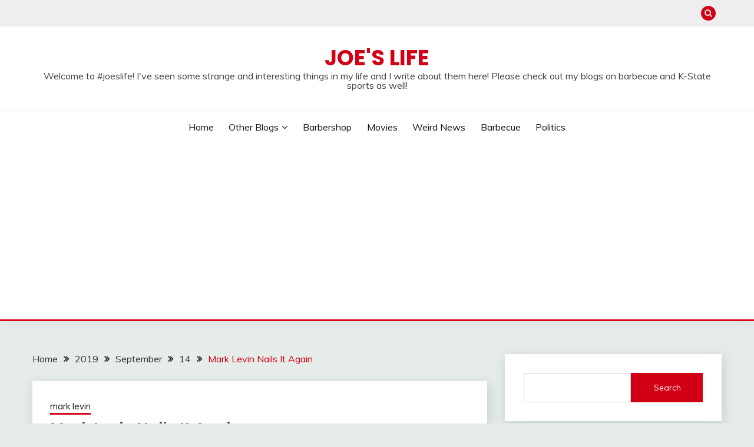

--- FILE ---
content_type: text/html; charset=UTF-8
request_url: https://joes-life.com/2019/09/14/mark-levin-nails-it-again/
body_size: 19486
content:
<!doctype html>
<html lang="en-US">
<head>
	<meta charset="UTF-8">
	<meta name="viewport" content="width=device-width, initial-scale=1">
	<link rel="profile" href="https://gmpg.org/xfn/11">

	<meta name='robots' content='index, follow, max-image-preview:large, max-snippet:-1, max-video-preview:-1' />
	<style>img:is([sizes="auto" i], [sizes^="auto," i]) { contain-intrinsic-size: 3000px 1500px }</style>
	
	<!-- This site is optimized with the Yoast SEO plugin v25.2 - https://yoast.com/wordpress/plugins/seo/ -->
	<title>Mark Levin Nails It Again - Joe&#039;s Life</title>
	<link rel="canonical" href="https://joes-life.com/2019/09/14/mark-levin-nails-it-again/" />
	<meta property="og:locale" content="en_US" />
	<meta property="og:type" content="article" />
	<meta property="og:title" content="Mark Levin Nails It Again - Joe&#039;s Life" />
	<meta property="og:description" content="I love Mark Levin. Watch the latest video at foxnews.com" />
	<meta property="og:url" content="https://joes-life.com/2019/09/14/mark-levin-nails-it-again/" />
	<meta property="og:site_name" content="Joe&#039;s Life" />
	<meta property="article:published_time" content="2019-09-14T13:47:00+00:00" />
	<meta property="og:image" content="https://joes-life.com/wp-content/uploads/2021/08/JoesLife.png" />
	<meta property="og:image:width" content="113" />
	<meta property="og:image:height" content="113" />
	<meta property="og:image:type" content="image/png" />
	<meta name="author" content="joe" />
	<meta name="twitter:card" content="summary_large_image" />
	<meta name="twitter:label1" content="Written by" />
	<meta name="twitter:data1" content="joe" />
	<script type="application/ld+json" class="yoast-schema-graph">{"@context":"https://schema.org","@graph":[{"@type":"Article","@id":"https://joes-life.com/2019/09/14/mark-levin-nails-it-again/#article","isPartOf":{"@id":"https://joes-life.com/2019/09/14/mark-levin-nails-it-again/"},"author":{"name":"joe","@id":"https://joes-life.com/#/schema/person/0c80db933002e42d976f8b61b28d5cff"},"headline":"Mark Levin Nails It Again","datePublished":"2019-09-14T13:47:00+00:00","mainEntityOfPage":{"@id":"https://joes-life.com/2019/09/14/mark-levin-nails-it-again/"},"wordCount":16,"commentCount":0,"publisher":{"@id":"https://joes-life.com/#organization"},"articleSection":["mark levin"],"inLanguage":"en-US","potentialAction":[{"@type":"CommentAction","name":"Comment","target":["https://joes-life.com/2019/09/14/mark-levin-nails-it-again/#respond"]}]},{"@type":"WebPage","@id":"https://joes-life.com/2019/09/14/mark-levin-nails-it-again/","url":"https://joes-life.com/2019/09/14/mark-levin-nails-it-again/","name":"Mark Levin Nails It Again - Joe&#039;s Life","isPartOf":{"@id":"https://joes-life.com/#website"},"datePublished":"2019-09-14T13:47:00+00:00","breadcrumb":{"@id":"https://joes-life.com/2019/09/14/mark-levin-nails-it-again/#breadcrumb"},"inLanguage":"en-US","potentialAction":[{"@type":"ReadAction","target":["https://joes-life.com/2019/09/14/mark-levin-nails-it-again/"]}]},{"@type":"BreadcrumbList","@id":"https://joes-life.com/2019/09/14/mark-levin-nails-it-again/#breadcrumb","itemListElement":[{"@type":"ListItem","position":1,"name":"Home","item":"https://joes-life.com/"},{"@type":"ListItem","position":2,"name":"Mark Levin Nails It Again"}]},{"@type":"WebSite","@id":"https://joes-life.com/#website","url":"https://joes-life.com/","name":"Joes Life","description":"Welcome to #joeslife! I&#039;ve seen some strange and interesting things in my life and I write about them here! Please check out my blogs on barbecue and K-State sports as well!","publisher":{"@id":"https://joes-life.com/#organization"},"potentialAction":[{"@type":"SearchAction","target":{"@type":"EntryPoint","urlTemplate":"https://joes-life.com/?s={search_term_string}"},"query-input":{"@type":"PropertyValueSpecification","valueRequired":true,"valueName":"search_term_string"}}],"inLanguage":"en-US"},{"@type":"Organization","@id":"https://joes-life.com/#organization","name":"Joe's Life","url":"https://joes-life.com/","logo":{"@type":"ImageObject","inLanguage":"en-US","@id":"https://joes-life.com/#/schema/logo/image/","url":"https://joes-life.com/wp-content/uploads/2021/08/JoesLife.png","contentUrl":"https://joes-life.com/wp-content/uploads/2021/08/JoesLife.png","width":113,"height":113,"caption":"Joe's Life"},"image":{"@id":"https://joes-life.com/#/schema/logo/image/"}},{"@type":"Person","@id":"https://joes-life.com/#/schema/person/0c80db933002e42d976f8b61b28d5cff","name":"joe","image":{"@type":"ImageObject","inLanguage":"en-US","@id":"https://joes-life.com/#/schema/person/image/","url":"https://secure.gravatar.com/avatar/c9f64ac3af308553e03c5f35c91ff152f7e33f51f9c0fa552899e09967d77801?s=96&d=mm&r=g","contentUrl":"https://secure.gravatar.com/avatar/c9f64ac3af308553e03c5f35c91ff152f7e33f51f9c0fa552899e09967d77801?s=96&d=mm&r=g","caption":"joe"},"sameAs":["https://joes-life.com"]}]}</script>
	<!-- / Yoast SEO plugin. -->


<link rel='dns-prefetch' href='//www.googletagmanager.com' />
<link rel='dns-prefetch' href='//fonts.googleapis.com' />
<link rel='dns-prefetch' href='//pagead2.googlesyndication.com' />
<link rel="alternate" type="application/rss+xml" title="Joe&#039;s Life  &raquo; Feed" href="https://joes-life.com/feed/" />
<link rel="alternate" type="application/rss+xml" title="Joe&#039;s Life  &raquo; Comments Feed" href="https://joes-life.com/comments/feed/" />
<link rel="alternate" type="application/rss+xml" title="Joe&#039;s Life  &raquo; Mark Levin Nails It Again Comments Feed" href="https://joes-life.com/2019/09/14/mark-levin-nails-it-again/feed/" />
<script>
window._wpemojiSettings = {"baseUrl":"https:\/\/s.w.org\/images\/core\/emoji\/15.1.0\/72x72\/","ext":".png","svgUrl":"https:\/\/s.w.org\/images\/core\/emoji\/15.1.0\/svg\/","svgExt":".svg","source":{"concatemoji":"https:\/\/joes-life.com\/wp-includes\/js\/wp-emoji-release.min.js?ver=6.8.1"}};
/*! This file is auto-generated */
!function(i,n){var o,s,e;function c(e){try{var t={supportTests:e,timestamp:(new Date).valueOf()};sessionStorage.setItem(o,JSON.stringify(t))}catch(e){}}function p(e,t,n){e.clearRect(0,0,e.canvas.width,e.canvas.height),e.fillText(t,0,0);var t=new Uint32Array(e.getImageData(0,0,e.canvas.width,e.canvas.height).data),r=(e.clearRect(0,0,e.canvas.width,e.canvas.height),e.fillText(n,0,0),new Uint32Array(e.getImageData(0,0,e.canvas.width,e.canvas.height).data));return t.every(function(e,t){return e===r[t]})}function u(e,t,n){switch(t){case"flag":return n(e,"\ud83c\udff3\ufe0f\u200d\u26a7\ufe0f","\ud83c\udff3\ufe0f\u200b\u26a7\ufe0f")?!1:!n(e,"\ud83c\uddfa\ud83c\uddf3","\ud83c\uddfa\u200b\ud83c\uddf3")&&!n(e,"\ud83c\udff4\udb40\udc67\udb40\udc62\udb40\udc65\udb40\udc6e\udb40\udc67\udb40\udc7f","\ud83c\udff4\u200b\udb40\udc67\u200b\udb40\udc62\u200b\udb40\udc65\u200b\udb40\udc6e\u200b\udb40\udc67\u200b\udb40\udc7f");case"emoji":return!n(e,"\ud83d\udc26\u200d\ud83d\udd25","\ud83d\udc26\u200b\ud83d\udd25")}return!1}function f(e,t,n){var r="undefined"!=typeof WorkerGlobalScope&&self instanceof WorkerGlobalScope?new OffscreenCanvas(300,150):i.createElement("canvas"),a=r.getContext("2d",{willReadFrequently:!0}),o=(a.textBaseline="top",a.font="600 32px Arial",{});return e.forEach(function(e){o[e]=t(a,e,n)}),o}function t(e){var t=i.createElement("script");t.src=e,t.defer=!0,i.head.appendChild(t)}"undefined"!=typeof Promise&&(o="wpEmojiSettingsSupports",s=["flag","emoji"],n.supports={everything:!0,everythingExceptFlag:!0},e=new Promise(function(e){i.addEventListener("DOMContentLoaded",e,{once:!0})}),new Promise(function(t){var n=function(){try{var e=JSON.parse(sessionStorage.getItem(o));if("object"==typeof e&&"number"==typeof e.timestamp&&(new Date).valueOf()<e.timestamp+604800&&"object"==typeof e.supportTests)return e.supportTests}catch(e){}return null}();if(!n){if("undefined"!=typeof Worker&&"undefined"!=typeof OffscreenCanvas&&"undefined"!=typeof URL&&URL.createObjectURL&&"undefined"!=typeof Blob)try{var e="postMessage("+f.toString()+"("+[JSON.stringify(s),u.toString(),p.toString()].join(",")+"));",r=new Blob([e],{type:"text/javascript"}),a=new Worker(URL.createObjectURL(r),{name:"wpTestEmojiSupports"});return void(a.onmessage=function(e){c(n=e.data),a.terminate(),t(n)})}catch(e){}c(n=f(s,u,p))}t(n)}).then(function(e){for(var t in e)n.supports[t]=e[t],n.supports.everything=n.supports.everything&&n.supports[t],"flag"!==t&&(n.supports.everythingExceptFlag=n.supports.everythingExceptFlag&&n.supports[t]);n.supports.everythingExceptFlag=n.supports.everythingExceptFlag&&!n.supports.flag,n.DOMReady=!1,n.readyCallback=function(){n.DOMReady=!0}}).then(function(){return e}).then(function(){var e;n.supports.everything||(n.readyCallback(),(e=n.source||{}).concatemoji?t(e.concatemoji):e.wpemoji&&e.twemoji&&(t(e.twemoji),t(e.wpemoji)))}))}((window,document),window._wpemojiSettings);
</script>

<style id='wp-emoji-styles-inline-css'>

	img.wp-smiley, img.emoji {
		display: inline !important;
		border: none !important;
		box-shadow: none !important;
		height: 1em !important;
		width: 1em !important;
		margin: 0 0.07em !important;
		vertical-align: -0.1em !important;
		background: none !important;
		padding: 0 !important;
	}
</style>
<link rel='stylesheet' id='wp-block-library-css' href='https://joes-life.com/wp-includes/css/dist/block-library/style.min.css?ver=6.8.1' media='all' />
<style id='wp-block-library-theme-inline-css'>
.wp-block-audio :where(figcaption){color:#555;font-size:13px;text-align:center}.is-dark-theme .wp-block-audio :where(figcaption){color:#ffffffa6}.wp-block-audio{margin:0 0 1em}.wp-block-code{border:1px solid #ccc;border-radius:4px;font-family:Menlo,Consolas,monaco,monospace;padding:.8em 1em}.wp-block-embed :where(figcaption){color:#555;font-size:13px;text-align:center}.is-dark-theme .wp-block-embed :where(figcaption){color:#ffffffa6}.wp-block-embed{margin:0 0 1em}.blocks-gallery-caption{color:#555;font-size:13px;text-align:center}.is-dark-theme .blocks-gallery-caption{color:#ffffffa6}:root :where(.wp-block-image figcaption){color:#555;font-size:13px;text-align:center}.is-dark-theme :root :where(.wp-block-image figcaption){color:#ffffffa6}.wp-block-image{margin:0 0 1em}.wp-block-pullquote{border-bottom:4px solid;border-top:4px solid;color:currentColor;margin-bottom:1.75em}.wp-block-pullquote cite,.wp-block-pullquote footer,.wp-block-pullquote__citation{color:currentColor;font-size:.8125em;font-style:normal;text-transform:uppercase}.wp-block-quote{border-left:.25em solid;margin:0 0 1.75em;padding-left:1em}.wp-block-quote cite,.wp-block-quote footer{color:currentColor;font-size:.8125em;font-style:normal;position:relative}.wp-block-quote:where(.has-text-align-right){border-left:none;border-right:.25em solid;padding-left:0;padding-right:1em}.wp-block-quote:where(.has-text-align-center){border:none;padding-left:0}.wp-block-quote.is-large,.wp-block-quote.is-style-large,.wp-block-quote:where(.is-style-plain){border:none}.wp-block-search .wp-block-search__label{font-weight:700}.wp-block-search__button{border:1px solid #ccc;padding:.375em .625em}:where(.wp-block-group.has-background){padding:1.25em 2.375em}.wp-block-separator.has-css-opacity{opacity:.4}.wp-block-separator{border:none;border-bottom:2px solid;margin-left:auto;margin-right:auto}.wp-block-separator.has-alpha-channel-opacity{opacity:1}.wp-block-separator:not(.is-style-wide):not(.is-style-dots){width:100px}.wp-block-separator.has-background:not(.is-style-dots){border-bottom:none;height:1px}.wp-block-separator.has-background:not(.is-style-wide):not(.is-style-dots){height:2px}.wp-block-table{margin:0 0 1em}.wp-block-table td,.wp-block-table th{word-break:normal}.wp-block-table :where(figcaption){color:#555;font-size:13px;text-align:center}.is-dark-theme .wp-block-table :where(figcaption){color:#ffffffa6}.wp-block-video :where(figcaption){color:#555;font-size:13px;text-align:center}.is-dark-theme .wp-block-video :where(figcaption){color:#ffffffa6}.wp-block-video{margin:0 0 1em}:root :where(.wp-block-template-part.has-background){margin-bottom:0;margin-top:0;padding:1.25em 2.375em}
</style>
<style id='classic-theme-styles-inline-css'>
/*! This file is auto-generated */
.wp-block-button__link{color:#fff;background-color:#32373c;border-radius:9999px;box-shadow:none;text-decoration:none;padding:calc(.667em + 2px) calc(1.333em + 2px);font-size:1.125em}.wp-block-file__button{background:#32373c;color:#fff;text-decoration:none}
</style>
<style id='global-styles-inline-css'>
:root{--wp--preset--aspect-ratio--square: 1;--wp--preset--aspect-ratio--4-3: 4/3;--wp--preset--aspect-ratio--3-4: 3/4;--wp--preset--aspect-ratio--3-2: 3/2;--wp--preset--aspect-ratio--2-3: 2/3;--wp--preset--aspect-ratio--16-9: 16/9;--wp--preset--aspect-ratio--9-16: 9/16;--wp--preset--color--black: #000000;--wp--preset--color--cyan-bluish-gray: #abb8c3;--wp--preset--color--white: #ffffff;--wp--preset--color--pale-pink: #f78da7;--wp--preset--color--vivid-red: #cf2e2e;--wp--preset--color--luminous-vivid-orange: #ff6900;--wp--preset--color--luminous-vivid-amber: #fcb900;--wp--preset--color--light-green-cyan: #7bdcb5;--wp--preset--color--vivid-green-cyan: #00d084;--wp--preset--color--pale-cyan-blue: #8ed1fc;--wp--preset--color--vivid-cyan-blue: #0693e3;--wp--preset--color--vivid-purple: #9b51e0;--wp--preset--gradient--vivid-cyan-blue-to-vivid-purple: linear-gradient(135deg,rgba(6,147,227,1) 0%,rgb(155,81,224) 100%);--wp--preset--gradient--light-green-cyan-to-vivid-green-cyan: linear-gradient(135deg,rgb(122,220,180) 0%,rgb(0,208,130) 100%);--wp--preset--gradient--luminous-vivid-amber-to-luminous-vivid-orange: linear-gradient(135deg,rgba(252,185,0,1) 0%,rgba(255,105,0,1) 100%);--wp--preset--gradient--luminous-vivid-orange-to-vivid-red: linear-gradient(135deg,rgba(255,105,0,1) 0%,rgb(207,46,46) 100%);--wp--preset--gradient--very-light-gray-to-cyan-bluish-gray: linear-gradient(135deg,rgb(238,238,238) 0%,rgb(169,184,195) 100%);--wp--preset--gradient--cool-to-warm-spectrum: linear-gradient(135deg,rgb(74,234,220) 0%,rgb(151,120,209) 20%,rgb(207,42,186) 40%,rgb(238,44,130) 60%,rgb(251,105,98) 80%,rgb(254,248,76) 100%);--wp--preset--gradient--blush-light-purple: linear-gradient(135deg,rgb(255,206,236) 0%,rgb(152,150,240) 100%);--wp--preset--gradient--blush-bordeaux: linear-gradient(135deg,rgb(254,205,165) 0%,rgb(254,45,45) 50%,rgb(107,0,62) 100%);--wp--preset--gradient--luminous-dusk: linear-gradient(135deg,rgb(255,203,112) 0%,rgb(199,81,192) 50%,rgb(65,88,208) 100%);--wp--preset--gradient--pale-ocean: linear-gradient(135deg,rgb(255,245,203) 0%,rgb(182,227,212) 50%,rgb(51,167,181) 100%);--wp--preset--gradient--electric-grass: linear-gradient(135deg,rgb(202,248,128) 0%,rgb(113,206,126) 100%);--wp--preset--gradient--midnight: linear-gradient(135deg,rgb(2,3,129) 0%,rgb(40,116,252) 100%);--wp--preset--font-size--small: 16px;--wp--preset--font-size--medium: 20px;--wp--preset--font-size--large: 25px;--wp--preset--font-size--x-large: 42px;--wp--preset--font-size--larger: 35px;--wp--preset--spacing--20: 0.44rem;--wp--preset--spacing--30: 0.67rem;--wp--preset--spacing--40: 1rem;--wp--preset--spacing--50: 1.5rem;--wp--preset--spacing--60: 2.25rem;--wp--preset--spacing--70: 3.38rem;--wp--preset--spacing--80: 5.06rem;--wp--preset--shadow--natural: 6px 6px 9px rgba(0, 0, 0, 0.2);--wp--preset--shadow--deep: 12px 12px 50px rgba(0, 0, 0, 0.4);--wp--preset--shadow--sharp: 6px 6px 0px rgba(0, 0, 0, 0.2);--wp--preset--shadow--outlined: 6px 6px 0px -3px rgba(255, 255, 255, 1), 6px 6px rgba(0, 0, 0, 1);--wp--preset--shadow--crisp: 6px 6px 0px rgba(0, 0, 0, 1);}:where(.is-layout-flex){gap: 0.5em;}:where(.is-layout-grid){gap: 0.5em;}body .is-layout-flex{display: flex;}.is-layout-flex{flex-wrap: wrap;align-items: center;}.is-layout-flex > :is(*, div){margin: 0;}body .is-layout-grid{display: grid;}.is-layout-grid > :is(*, div){margin: 0;}:where(.wp-block-columns.is-layout-flex){gap: 2em;}:where(.wp-block-columns.is-layout-grid){gap: 2em;}:where(.wp-block-post-template.is-layout-flex){gap: 1.25em;}:where(.wp-block-post-template.is-layout-grid){gap: 1.25em;}.has-black-color{color: var(--wp--preset--color--black) !important;}.has-cyan-bluish-gray-color{color: var(--wp--preset--color--cyan-bluish-gray) !important;}.has-white-color{color: var(--wp--preset--color--white) !important;}.has-pale-pink-color{color: var(--wp--preset--color--pale-pink) !important;}.has-vivid-red-color{color: var(--wp--preset--color--vivid-red) !important;}.has-luminous-vivid-orange-color{color: var(--wp--preset--color--luminous-vivid-orange) !important;}.has-luminous-vivid-amber-color{color: var(--wp--preset--color--luminous-vivid-amber) !important;}.has-light-green-cyan-color{color: var(--wp--preset--color--light-green-cyan) !important;}.has-vivid-green-cyan-color{color: var(--wp--preset--color--vivid-green-cyan) !important;}.has-pale-cyan-blue-color{color: var(--wp--preset--color--pale-cyan-blue) !important;}.has-vivid-cyan-blue-color{color: var(--wp--preset--color--vivid-cyan-blue) !important;}.has-vivid-purple-color{color: var(--wp--preset--color--vivid-purple) !important;}.has-black-background-color{background-color: var(--wp--preset--color--black) !important;}.has-cyan-bluish-gray-background-color{background-color: var(--wp--preset--color--cyan-bluish-gray) !important;}.has-white-background-color{background-color: var(--wp--preset--color--white) !important;}.has-pale-pink-background-color{background-color: var(--wp--preset--color--pale-pink) !important;}.has-vivid-red-background-color{background-color: var(--wp--preset--color--vivid-red) !important;}.has-luminous-vivid-orange-background-color{background-color: var(--wp--preset--color--luminous-vivid-orange) !important;}.has-luminous-vivid-amber-background-color{background-color: var(--wp--preset--color--luminous-vivid-amber) !important;}.has-light-green-cyan-background-color{background-color: var(--wp--preset--color--light-green-cyan) !important;}.has-vivid-green-cyan-background-color{background-color: var(--wp--preset--color--vivid-green-cyan) !important;}.has-pale-cyan-blue-background-color{background-color: var(--wp--preset--color--pale-cyan-blue) !important;}.has-vivid-cyan-blue-background-color{background-color: var(--wp--preset--color--vivid-cyan-blue) !important;}.has-vivid-purple-background-color{background-color: var(--wp--preset--color--vivid-purple) !important;}.has-black-border-color{border-color: var(--wp--preset--color--black) !important;}.has-cyan-bluish-gray-border-color{border-color: var(--wp--preset--color--cyan-bluish-gray) !important;}.has-white-border-color{border-color: var(--wp--preset--color--white) !important;}.has-pale-pink-border-color{border-color: var(--wp--preset--color--pale-pink) !important;}.has-vivid-red-border-color{border-color: var(--wp--preset--color--vivid-red) !important;}.has-luminous-vivid-orange-border-color{border-color: var(--wp--preset--color--luminous-vivid-orange) !important;}.has-luminous-vivid-amber-border-color{border-color: var(--wp--preset--color--luminous-vivid-amber) !important;}.has-light-green-cyan-border-color{border-color: var(--wp--preset--color--light-green-cyan) !important;}.has-vivid-green-cyan-border-color{border-color: var(--wp--preset--color--vivid-green-cyan) !important;}.has-pale-cyan-blue-border-color{border-color: var(--wp--preset--color--pale-cyan-blue) !important;}.has-vivid-cyan-blue-border-color{border-color: var(--wp--preset--color--vivid-cyan-blue) !important;}.has-vivid-purple-border-color{border-color: var(--wp--preset--color--vivid-purple) !important;}.has-vivid-cyan-blue-to-vivid-purple-gradient-background{background: var(--wp--preset--gradient--vivid-cyan-blue-to-vivid-purple) !important;}.has-light-green-cyan-to-vivid-green-cyan-gradient-background{background: var(--wp--preset--gradient--light-green-cyan-to-vivid-green-cyan) !important;}.has-luminous-vivid-amber-to-luminous-vivid-orange-gradient-background{background: var(--wp--preset--gradient--luminous-vivid-amber-to-luminous-vivid-orange) !important;}.has-luminous-vivid-orange-to-vivid-red-gradient-background{background: var(--wp--preset--gradient--luminous-vivid-orange-to-vivid-red) !important;}.has-very-light-gray-to-cyan-bluish-gray-gradient-background{background: var(--wp--preset--gradient--very-light-gray-to-cyan-bluish-gray) !important;}.has-cool-to-warm-spectrum-gradient-background{background: var(--wp--preset--gradient--cool-to-warm-spectrum) !important;}.has-blush-light-purple-gradient-background{background: var(--wp--preset--gradient--blush-light-purple) !important;}.has-blush-bordeaux-gradient-background{background: var(--wp--preset--gradient--blush-bordeaux) !important;}.has-luminous-dusk-gradient-background{background: var(--wp--preset--gradient--luminous-dusk) !important;}.has-pale-ocean-gradient-background{background: var(--wp--preset--gradient--pale-ocean) !important;}.has-electric-grass-gradient-background{background: var(--wp--preset--gradient--electric-grass) !important;}.has-midnight-gradient-background{background: var(--wp--preset--gradient--midnight) !important;}.has-small-font-size{font-size: var(--wp--preset--font-size--small) !important;}.has-medium-font-size{font-size: var(--wp--preset--font-size--medium) !important;}.has-large-font-size{font-size: var(--wp--preset--font-size--large) !important;}.has-x-large-font-size{font-size: var(--wp--preset--font-size--x-large) !important;}
:where(.wp-block-post-template.is-layout-flex){gap: 1.25em;}:where(.wp-block-post-template.is-layout-grid){gap: 1.25em;}
:where(.wp-block-columns.is-layout-flex){gap: 2em;}:where(.wp-block-columns.is-layout-grid){gap: 2em;}
:root :where(.wp-block-pullquote){font-size: 1.5em;line-height: 1.6;}
</style>
<link rel='stylesheet' id='avatar-manager-css' href='https://joes-life.com/wp-content/plugins/avatar-manager/assets/css/avatar-manager.min.css?ver=1.2.1' media='all' />
<link rel='stylesheet' id='ssb-front-css-css' href='https://joes-life.com/wp-content/plugins/simple-social-buttons/assets/css/front.css?ver=6.1.0' media='all' />
<link rel='stylesheet' id='Muli:400,300italic,300-css' href='//fonts.googleapis.com/css?family=Muli%3A400%2C300italic%2C300&#038;ver=6.8.1' media='all' />
<link rel='stylesheet' id='Poppins:400,500,600,700-css' href='//fonts.googleapis.com/css?family=Poppins%3A400%2C500%2C600%2C700&#038;ver=6.8.1' media='all' />
<link rel='stylesheet' id='font-awesome-4-css' href='https://joes-life.com/wp-content/themes/fairy/candidthemes/assets/framework/Font-Awesome/css/font-awesome.min.css?ver=1.4.2' media='all' />
<link rel='stylesheet' id='slick-css' href='https://joes-life.com/wp-content/themes/fairy/candidthemes/assets/framework/slick/slick.css?ver=1.4.2' media='all' />
<link rel='stylesheet' id='slick-theme-css' href='https://joes-life.com/wp-content/themes/fairy/candidthemes/assets/framework/slick/slick-theme.css?ver=1.4.2' media='all' />
<link rel='stylesheet' id='fairy-style-css' href='https://joes-life.com/wp-content/themes/fairy/style.css?ver=1.4.2' media='all' />
<style id='fairy-style-inline-css'>
.primary-color, p a, h1 a, h2 a, h3 a, h4 a, h5 a, .author-title a, figure a, table a, span a, strong a, li a, h1 a, .btn-primary-border, .main-navigation #primary-menu > li > a:hover, .widget-area .widget a:hover, .widget-area .widget a:focus, .card-bg-image .card_body a:hover, .main-navigation #primary-menu > li.focus > a, .card-blog-post .category-label-group a:hover, .card_title a:hover, .card-blog-post .entry-meta a:hover, .site-title a:visited, .post-navigation .nav-links > * a:hover, .post-navigation .nav-links > * a:focus, .wp-block-button.is-style-outline .wp-block-button__link, .error-404-title, .ct-dark-mode a:hover, .ct-dark-mode .widget ul li a:hover, .ct-dark-mode .widget-area .widget ul li a:hover, .ct-dark-mode .post-navigation .nav-links > * a, .ct-dark-mode .author-wrapper .author-title a, .ct-dark-mode .wp-calendar-nav a, .site-footer a:hover, .top-header-toggle-btn, .woocommerce ul.products li.product .woocommerce-loop-category__title:hover, .woocommerce ul.products li.product .woocommerce-loop-product__title:hover, .woocommerce ul.products li.product h3:hover, .entry-content dl a, .entry-content table a, .entry-content ul a, .breadcrumb-trail .trial-items a:hover, .breadcrumbs ul a:hover, .breadcrumb-trail .trial-items .trial-end a, .breadcrumbs ul li:last-child a, .comment-list .comment .comment-body a, .comment-list .comment .comment-body .comment-metadata a.comment-edit-link { color: #d10014; }.primary-bg, .btn-primary, .main-navigation ul ul a, #secondary .widget .widget-title:after, .search-form .search-submit, .category-label-group a:after, .posts-navigation .nav-links a, .category-label-group.bg-label a, .wp-block-button__link, .wp-block-button.is-style-outline .wp-block-button__link:hover, button, input[type="button"], input[type="reset"], input[type="submit"], .pagination .page-numbers.current, .pagination .page-numbers:hover, table #today, .tagcloud .tag-cloud-link:hover, .footer-go-to-top, .woocommerce ul.products li.product .button,
.woocommerce #respond input#submit.alt, .woocommerce a.button.alt, .woocommerce button.button.alt, .woocommerce input.button.alt,
.woocommerce #respond input#submit.alt.disabled, .woocommerce #respond input#submit.alt.disabled:hover, .woocommerce #respond input#submit.alt:disabled, .woocommerce #respond input#submit.alt:disabled:hover, .woocommerce #respond input#submit.alt:disabled[disabled], .woocommerce #respond input#submit.alt:disabled[disabled]:hover, .woocommerce a.button.alt.disabled, .woocommerce a.button.alt.disabled:hover, .woocommerce a.button.alt:disabled, .woocommerce a.button.alt:disabled:hover, .woocommerce a.button.alt:disabled[disabled], .woocommerce a.button.alt:disabled[disabled]:hover, .woocommerce button.button.alt.disabled, .woocommerce button.button.alt.disabled:hover, .woocommerce button.button.alt:disabled, .woocommerce button.button.alt:disabled:hover, .woocommerce button.button.alt:disabled[disabled], .woocommerce button.button.alt:disabled[disabled]:hover, .woocommerce input.button.alt.disabled, .woocommerce input.button.alt.disabled:hover, .woocommerce input.button.alt:disabled, .woocommerce input.button.alt:disabled:hover, .woocommerce input.button.alt:disabled[disabled], .woocommerce input.button.alt:disabled[disabled]:hover, .woocommerce .widget_price_filter .ui-slider .ui-slider-range, .woocommerce .widget_price_filter .ui-slider .ui-slider-handle, .fairy-menu-social li a[href*="mailto:"], .ajax-pagination .show-more { background-color: #d10014; }.primary-border, .btn-primary-border, .site-header-v2,.wp-block-button.is-style-outline .wp-block-button__link, .site-header-bottom, .ajax-pagination .show-more { border-color: #d10014; }a:focus, button.slick-arrow:focus, input[type=text]:focus, input[type=email]:focus, input[type=password]:focus, input[type=search]:focus, input[type=file]:focus, input[type=number]:focus, input[type=datetime]:focus, input[type=url]:focus, select:focus, textarea:focus { outline-color: #d10014; }.entry-content a { text-decoration-color: #d10014; }.post-thumbnail a:focus img, .card_media a:focus img, article.sticky .card-blog-post { border-color: #d10014; }.site-title, .site-title a, h1.site-title a, p.site-title a,  .site-title a:visited { color: #d10014; }.site-description { color: #404040; }
                    .card-bg-image:after, .card-bg-image.card-promo .card_media a:after{
                    background-image: linear-gradient(45deg, rgba(209, 0, 20, 0.5), rgba(0, 0, 0, 0.5));
                    }
                    
                    .entry-content a{
                   text-decoration: underline;
                    }
                    body, button, input, select, optgroup, textarea { font-family: 'Muli'; }h1, h2, h3, h4, h5, h6, .entry-content h1 { font-family: 'Poppins'; }
</style>
<style id='akismet-widget-style-inline-css'>

			.a-stats {
				--akismet-color-mid-green: #357b49;
				--akismet-color-white: #fff;
				--akismet-color-light-grey: #f6f7f7;

				max-width: 350px;
				width: auto;
			}

			.a-stats * {
				all: unset;
				box-sizing: border-box;
			}

			.a-stats strong {
				font-weight: 600;
			}

			.a-stats a.a-stats__link,
			.a-stats a.a-stats__link:visited,
			.a-stats a.a-stats__link:active {
				background: var(--akismet-color-mid-green);
				border: none;
				box-shadow: none;
				border-radius: 8px;
				color: var(--akismet-color-white);
				cursor: pointer;
				display: block;
				font-family: -apple-system, BlinkMacSystemFont, 'Segoe UI', 'Roboto', 'Oxygen-Sans', 'Ubuntu', 'Cantarell', 'Helvetica Neue', sans-serif;
				font-weight: 500;
				padding: 12px;
				text-align: center;
				text-decoration: none;
				transition: all 0.2s ease;
			}

			/* Extra specificity to deal with TwentyTwentyOne focus style */
			.widget .a-stats a.a-stats__link:focus {
				background: var(--akismet-color-mid-green);
				color: var(--akismet-color-white);
				text-decoration: none;
			}

			.a-stats a.a-stats__link:hover {
				filter: brightness(110%);
				box-shadow: 0 4px 12px rgba(0, 0, 0, 0.06), 0 0 2px rgba(0, 0, 0, 0.16);
			}

			.a-stats .count {
				color: var(--akismet-color-white);
				display: block;
				font-size: 1.5em;
				line-height: 1.4;
				padding: 0 13px;
				white-space: nowrap;
			}
		
</style>
<script src="https://joes-life.com/wp-includes/js/jquery/jquery.min.js?ver=3.7.1" id="jquery-core-js"></script>
<script src="https://joes-life.com/wp-includes/js/jquery/jquery-migrate.min.js?ver=3.4.1" id="jquery-migrate-js"></script>
<script src="https://joes-life.com/wp-content/plugins/avatar-manager/assets/js/avatar-manager.min.js?ver=1.2.1" id="avatar-manager-js"></script>

<!-- Google tag (gtag.js) snippet added by Site Kit -->
<!-- Google Analytics snippet added by Site Kit -->
<script src="https://www.googletagmanager.com/gtag/js?id=G-RTG45X7RNE" id="google_gtagjs-js" async></script>
<script id="google_gtagjs-js-after">
window.dataLayer = window.dataLayer || [];function gtag(){dataLayer.push(arguments);}
gtag("set","linker",{"domains":["joes-life.com"]});
gtag("js", new Date());
gtag("set", "developer_id.dZTNiMT", true);
gtag("config", "G-RTG45X7RNE");
</script>
<link rel="https://api.w.org/" href="https://joes-life.com/wp-json/" /><link rel="alternate" title="JSON" type="application/json" href="https://joes-life.com/wp-json/wp/v2/posts/106" /><link rel="EditURI" type="application/rsd+xml" title="RSD" href="https://joes-life.com/xmlrpc.php?rsd" />
<link rel='shortlink' href='https://joes-life.com/?p=106' />
<link rel="alternate" title="oEmbed (JSON)" type="application/json+oembed" href="https://joes-life.com/wp-json/oembed/1.0/embed?url=https%3A%2F%2Fjoes-life.com%2F2019%2F09%2F14%2Fmark-levin-nails-it-again%2F" />
<link rel="alternate" title="oEmbed (XML)" type="text/xml+oembed" href="https://joes-life.com/wp-json/oembed/1.0/embed?url=https%3A%2F%2Fjoes-life.com%2F2019%2F09%2F14%2Fmark-levin-nails-it-again%2F&#038;format=xml" />
<meta name="generator" content="Site Kit by Google 1.170.0" /> <style media="screen">

		 /*inline margin*/
	
	
	
	
	
	
			 /*margin-digbar*/

	
	
	
	
	
	
	
</style>

<!-- Open Graph Meta Tags generated by Simple Social Buttons 6.1.0 -->
<meta property="og:title" content="Mark Levin Nails It Again - Joe&#039;s Life " />
<meta property="og:description" content="I love Mark Levin.Watch the latest video at foxnews.com" />
<meta property="og:url" content="https://joes-life.com/2019/09/14/mark-levin-nails-it-again/" />
<meta property="og:site_name" content="Joe&#039;s Life " />
<meta name="twitter:card" content="summary_large_image" />
<meta name="twitter:description" content="I love Mark Levin.Watch the latest video at foxnews.com" />
<meta name="twitter:title" content="Mark Levin Nails It Again - Joe&#039;s Life " />
<link rel="pingback" href="https://joes-life.com/xmlrpc.php">
<!-- Google AdSense meta tags added by Site Kit -->
<meta name="google-adsense-platform-account" content="ca-host-pub-2644536267352236">
<meta name="google-adsense-platform-domain" content="sitekit.withgoogle.com">
<!-- End Google AdSense meta tags added by Site Kit -->

<!-- Google AdSense snippet added by Site Kit -->
<script async src="https://pagead2.googlesyndication.com/pagead/js/adsbygoogle.js?client=ca-pub-6901075622081909&amp;host=ca-host-pub-2644536267352236" crossorigin="anonymous"></script>

<!-- End Google AdSense snippet added by Site Kit -->
<link rel="icon" href="https://joes-life.com/wp-content/uploads/2021/10/cropped-profile-new-32x32.jpg" sizes="32x32" />
<link rel="icon" href="https://joes-life.com/wp-content/uploads/2021/10/cropped-profile-new-192x192.jpg" sizes="192x192" />
<link rel="apple-touch-icon" href="https://joes-life.com/wp-content/uploads/2021/10/cropped-profile-new-180x180.jpg" />
<meta name="msapplication-TileImage" content="https://joes-life.com/wp-content/uploads/2021/10/cropped-profile-new-270x270.jpg" />
</head>

<body class="wp-singular post-template-default single single-post postid-106 single-format-standard wp-embed-responsive wp-theme-fairy ct-sticky-sidebar fairy-fontawesome-version-4">
<div id="page" class="site">
        <a class="skip-link screen-reader-text" href="#content">Skip to content</a>
            <section class="search-section">
            <div class="container">
                <button class="close-btn"><i class="fa fa-times"></i></button>
                <form role="search" method="get" class="search-form" action="https://joes-life.com/">
				<label>
					<span class="screen-reader-text">Search for:</span>
					<input type="search" class="search-field" placeholder="Search &hellip;" value="" name="s" />
				</label>
				<input type="submit" class="search-submit" value="Search" />
			</form>            </div>
        </section>
            <header id="masthead" class="site-header text-center site-header-v2">
                            <section class="site-header-topbar">
                    <a href="#" class="top-header-toggle-btn">
                        <i class="fa fa-chevron-down" aria-hidden="true"></i>
                    </a>
                    <div class="container">
                        <div class="row">
                            <div class="col col-sm-2-3 col-md-2-3 col-lg-2-4">
                                                            </div>
                            <div class="col col-sm-1-3 col-md-1-3 col-lg-1-4">
                                <div class="fairy-menu-social topbar-flex-grid">
                                            <button class="search-toggle"><i class="fa fa-search"></i></button>
                                    </div>
                            </div>
                        </div>
                    </div>
                </section>
            
        <div id="site-nav-wrap">
            <section id="site-navigation" class="site-header-top header-main-bar" >
                <div class="container">
                    <div class="row">
                        <div class="col-1-1">
                                    <div class="site-branding">
                            <p class="site-title"><a href="https://joes-life.com/" rel="home">Joe&#039;s Life </a></p>
                            <p class="site-description">Welcome to #joeslife! I&#039;ve seen some strange and interesting things in my life and I write about them here! Please check out my blogs on barbecue and K-State sports as well!</p>
                    </div><!-- .site-branding -->

        <button id="menu-toggle-button" class="menu-toggle" aria-controls="primary-menu" aria-expanded="false">
            <span class="line"></span>
            <span class="line"></span>
            <span class="line"></span>
        </button>
                            </div>

                    </div>
                </div>
            </section>

            <section class="site-header-bottom ">
                <div class="container">
                            <nav class="main-navigation">
            <ul id="primary-menu" class="nav navbar-nav nav-menu justify-content-center">
                <li id="menu-item-15" class="menu-item menu-item-type-custom menu-item-object-custom menu-item-home menu-item-15"><a href="https://joes-life.com/">Home</a></li>
<li id="menu-item-16" class="menu-item menu-item-type-post_type menu-item-object-page menu-item-has-children menu-item-16"><a href="https://joes-life.com/about/">Other Blogs</a>
<ul class="sub-menu">
	<li id="menu-item-169" class="menu-item menu-item-type-custom menu-item-object-custom menu-item-home menu-item-169"><a href="https://joes-life.com/">Joe&#8217;s Life</a></li>
	<li id="menu-item-167" class="menu-item menu-item-type-custom menu-item-object-custom menu-item-167"><a href="http://www.kstatejoe.com">Joe on K-State Sports</a></li>
	<li id="menu-item-168" class="menu-item menu-item-type-custom menu-item-object-custom menu-item-168"><a href="http://www.joesbarbecuequest.com">Joe&#8217;s Barbecue Quest</a></li>
</ul>
</li>
<li id="menu-item-296" class="menu-item menu-item-type-taxonomy menu-item-object-category menu-item-296"><a href="https://joes-life.com/category/barbershop/">barbershop</a></li>
<li id="menu-item-329" class="menu-item menu-item-type-taxonomy menu-item-object-category menu-item-329"><a href="https://joes-life.com/category/movies/">Movies</a></li>
<li id="menu-item-403" class="menu-item menu-item-type-taxonomy menu-item-object-category menu-item-403"><a href="https://joes-life.com/category/weird-news/">Weird News</a></li>
<li id="menu-item-427" class="menu-item menu-item-type-taxonomy menu-item-object-category menu-item-427"><a href="https://joes-life.com/category/barbecue/">Barbecue</a></li>
<li id="menu-item-474" class="menu-item menu-item-type-taxonomy menu-item-object-category menu-item-474"><a href="https://joes-life.com/category/politics/">politics</a></li>
                <button class="close_nav"><i class="fa fa-times"></i></button>
            </ul>
        </nav><!-- #site-navigation -->

                </div>
            </section>
        </div>
            </header><!-- #masthead -->
    <div id="content" class="site-content">
    <main class="site-main">
        <section class="single-section sec-spacing">
            <div class="container">
                                <div class="row ">
                    <div id="primary" class="col-1-1 col-md-2-3">

                                        <div class="fairy-breadcrumb-wrapper">
                    <div class='breadcrumbs init-animate clearfix'><div id='fairy-breadcrumbs' class='clearfix'><div role="navigation" aria-label="Breadcrumbs" class="breadcrumb-trail breadcrumbs" itemprop="breadcrumb"><ul class="trail-items" itemscope itemtype="http://schema.org/BreadcrumbList"><meta name="numberOfItems" content="5" /><meta name="itemListOrder" content="Ascending" /><li itemprop="itemListElement" itemscope itemtype="http://schema.org/ListItem" class="trail-item trail-begin"><a href="https://joes-life.com/" rel="home" itemprop="item"><span itemprop="name">Home</span></a><meta itemprop="position" content="1" /></li><li itemprop="itemListElement" itemscope itemtype="http://schema.org/ListItem" class="trail-item"><a href="https://joes-life.com/2019/" itemprop="item"><span itemprop="name">2019</span></a><meta itemprop="position" content="2" /></li><li itemprop="itemListElement" itemscope itemtype="http://schema.org/ListItem" class="trail-item"><a href="https://joes-life.com/2019/09/" itemprop="item"><span itemprop="name">September</span></a><meta itemprop="position" content="3" /></li><li itemprop="itemListElement" itemscope itemtype="http://schema.org/ListItem" class="trail-item"><a href="https://joes-life.com/2019/09/14/" itemprop="item"><span itemprop="name">14</span></a><meta itemprop="position" content="4" /></li><li itemprop="itemListElement" itemscope itemtype="http://schema.org/ListItem" class="trail-item trail-end"><a href="https://joes-life.com/2019/09/14/mark-levin-nails-it-again/" itemprop="item"><span itemprop="name">Mark Levin Nails It Again</span></a><meta itemprop="position" content="5" /></li></ul></div></div></div>                </div>

                        
<article id="post-106" class="post-106 post type-post status-publish format-standard hentry category-mark-levin">
    <!-- for full single column card layout add [.card-full-width] class -->
    <div class="card card-blog-post card-full-width card-single-article">
                <div class="card_body">
            <div>
            <div class="category-label-group"><span class="cat-links"><a class="ct-cat-item-45" href="https://joes-life.com/category/mark-levin/"  rel="category tag">mark levin</a> </span></div>

            <h1 class="card_title">Mark Levin Nails It Again</h1>                            <div class="entry-meta">
                    <span class="posted-on"><i class="fa fa-calendar"></i><a href="https://joes-life.com/2019/09/14/mark-levin-nails-it-again/" rel="bookmark"><time class="entry-date published updated" datetime="2019-09-14T13:47:00+00:00">September 14, 2019</time></a></span><span class="byline"> <span class="author vcard"><i class="fa fa-user"></i><a class="url fn n" href="https://joes-life.com/author/joe/">joe</a></span></span>                </div><!-- .entry-meta -->
                        </div>

            <div class="entry-content">
                <p>I love Mark Levin.</p>
<p><noscript>Watch the latest video at <a href="https://www.foxnews.com/">foxnews.com</a></noscript></p>
<div class="simplesocialbuttons simplesocial-simple-icons simplesocialbuttons_inline simplesocialbuttons-align-left post-106 post  simplesocialbuttons-inline-no-animation">
		<button class="ssb_fbshare-icon"  rel="nofollow"  target="_blank"  aria-label="Facebook Share" data-href="https://www.facebook.com/sharer/sharer.php?u=https://joes-life.com/2019/09/14/mark-levin-nails-it-again/" onClick="javascript:window.open(this.dataset.href, '', 'menubar=no,toolbar=no,resizable=yes,scrollbars=yes,height=600,width=600');return false;">
						<span class="icon"><svg xmlns="http://www.w3.org/2000/svg" viewBox="0 0 16 16" class="_1pbq" color="#ffffff"><path fill="#ffffff" fill-rule="evenodd" class="icon" d="M8 14H3.667C2.733 13.9 2 13.167 2 12.233V3.667A1.65 1.65 0 0 1 3.667 2h8.666A1.65 1.65 0 0 1 14 3.667v8.566c0 .934-.733 1.667-1.667 1.767H10v-3.967h1.3l.7-2.066h-2V6.933c0-.466.167-.9.867-.9H12v-1.8c.033 0-.933-.266-1.533-.266-1.267 0-2.434.7-2.467 2.133v1.867H6v2.066h2V14z"></path></svg></span>
						<span class="simplesocialtxt">Share </span> </button>
<button class="ssb_tweet-icon"  rel="nofollow"  target="_blank"  aria-label="Twitter Share" data-href="https://twitter.com/intent/tweet?text=Mark+Levin+Nails+It+Again&url=https://joes-life.com/2019/09/14/mark-levin-nails-it-again/" onClick="javascript:window.open(this.dataset.href, '', 'menubar=no,toolbar=no,resizable=yes,scrollbars=yes,height=600,width=600');return false;">
						<span class="icon"><svg viewBox="0 0 16 14" fill="none" xmlns="http://www.w3.org/2000/svg"><path d="M4.9 0H0L5.782 7.7098L0.315 14H2.17L6.6416 8.8557L10.5 14H15.4L9.3744 5.9654L14.56 0H12.705L8.5148 4.8202L4.9 0ZM11.2 12.6L2.8 1.4H4.2L12.6 12.6H11.2Z" fill="#fff"/></svg></span><i class="simplesocialtxt">Post </i></button>
<button class="ssb_linkedin-icon"  rel="nofollow"  target="_blank"  aria-label="LinkedIn Share" data-href="https://www.linkedin.com/sharing/share-offsite/?url=https://joes-life.com/2019/09/14/mark-levin-nails-it-again/" onClick="javascript:window.open(this.dataset.href, '', 'menubar=no,toolbar=no,resizable=yes,scrollbars=yes,height=600,width=600');return false;" >
						<span class="icon"> <svg version="1.1" id="Layer_1" xmlns="http://www.w3.org/2000/svg" xmlns:xlink="http://www.w3.org/1999/xlink" x="0px" y="0px" width="15px" height="14.1px" viewBox="-301.4 387.5 15 14.1" enable-background="new -301.4 387.5 15 14.1" xml:space="preserve"> <g id="XMLID_398_"> <path id="XMLID_399_" fill="#FFFFFF" d="M-296.2,401.6c0-3.2,0-6.3,0-9.5h0.1c1,0,2,0,2.9,0c0.1,0,0.1,0,0.1,0.1c0,0.4,0,0.8,0,1.2 c0.1-0.1,0.2-0.3,0.3-0.4c0.5-0.7,1.2-1,2.1-1.1c0.8-0.1,1.5,0,2.2,0.3c0.7,0.4,1.2,0.8,1.5,1.4c0.4,0.8,0.6,1.7,0.6,2.5 c0,1.8,0,3.6,0,5.4v0.1c-1.1,0-2.1,0-3.2,0c0-0.1,0-0.1,0-0.2c0-1.6,0-3.2,0-4.8c0-0.4,0-0.8-0.2-1.2c-0.2-0.7-0.8-1-1.6-1 c-0.8,0.1-1.3,0.5-1.6,1.2c-0.1,0.2-0.1,0.5-0.1,0.8c0,1.7,0,3.4,0,5.1c0,0.2,0,0.2-0.2,0.2c-1,0-1.9,0-2.9,0 C-296.1,401.6-296.2,401.6-296.2,401.6z"/> <path id="XMLID_400_" fill="#FFFFFF" d="M-298,401.6L-298,401.6c-1.1,0-2.1,0-3,0c-0.1,0-0.1,0-0.1-0.1c0-3.1,0-6.1,0-9.2 c0-0.1,0-0.1,0.1-0.1c1,0,2,0,2.9,0h0.1C-298,395.3-298,398.5-298,401.6z"/> <path id="XMLID_401_" fill="#FFFFFF" d="M-299.6,390.9c-0.7-0.1-1.2-0.3-1.6-0.8c-0.5-0.8-0.2-2.1,1-2.4c0.6-0.2,1.2-0.1,1.8,0.2 c0.5,0.4,0.7,0.9,0.6,1.5c-0.1,0.7-0.5,1.1-1.1,1.3C-299.1,390.8-299.4,390.8-299.6,390.9L-299.6,390.9z"/> </g> </svg> </span>
						<span class="simplesocialtxt">Share</span> </button>
<div class="fb-like ssb-fb-like" aria-label="Facebook Like" data-href="https://joes-life.com/2019/09/14/mark-levin-nails-it-again/" data-layout="button_count" data-action="like" data-size="small" data-show-faces="false" data-share="false"></div>
</div>
            </div>
            

        </div>
    </div>
        <!-- Related Post Code Here -->

</article><!-- #post-106 -->

	<nav class="navigation post-navigation" aria-label="Posts">
		<h2 class="screen-reader-text">Post navigation</h2>
		<div class="nav-links"><div class="nav-previous"><a href="https://joes-life.com/2019/09/14/meme-of-the-day-for-beto/" rel="prev"><span class="nav-subtitle">Previous:</span> <span class="nav-title">Meme of the Day for Beto</span></a></div><div class="nav-next"><a href="https://joes-life.com/2019/09/17/cures-for-sickness-when-i-was-a-kid/" rel="next"><span class="nav-subtitle">Next:</span> <span class="nav-title">Cures for sickness when I was a kid&#8230;.</span></a></div></div>
	</nav>
<div id="comments" class="comments-area">

    	<div id="respond" class="comment-respond">
		<h3 id="reply-title" class="comment-reply-title">Leave a Reply <small><a rel="nofollow" id="cancel-comment-reply-link" href="/2019/09/14/mark-levin-nails-it-again/#respond" style="display:none;">Cancel reply</a></small></h3><form action="https://joes-life.com/wp-comments-post.php" method="post" id="commentform" class="comment-form" novalidate><p class="comment-notes"><span id="email-notes">Your email address will not be published.</span> <span class="required-field-message">Required fields are marked <span class="required">*</span></span></p><p class="comment-form-comment"><label for="comment">Comment <span class="required">*</span></label> <textarea id="comment" name="comment" cols="45" rows="8" maxlength="65525" required></textarea></p><p class="comment-form-author"><label for="author">Name <span class="required">*</span></label> <input id="author" name="author" type="text" value="" size="30" maxlength="245" autocomplete="name" required /></p>
<p class="comment-form-email"><label for="email">Email <span class="required">*</span></label> <input id="email" name="email" type="email" value="" size="30" maxlength="100" aria-describedby="email-notes" autocomplete="email" required /></p>
<p class="comment-form-url"><label for="url">Website</label> <input id="url" name="url" type="url" value="" size="30" maxlength="200" autocomplete="url" /></p>
<p class="comment-form-cookies-consent"><input id="wp-comment-cookies-consent" name="wp-comment-cookies-consent" type="checkbox" value="yes" /> <label for="wp-comment-cookies-consent">Save my name, email, and website in this browser for the next time I comment.</label></p>
<p class="form-submit"><input name="submit" type="submit" id="submit" class="submit" value="Post Comment" /> <input type='hidden' name='comment_post_ID' value='106' id='comment_post_ID' />
<input type='hidden' name='comment_parent' id='comment_parent' value='0' />
</p><p style="display: none;"><input type="hidden" id="akismet_comment_nonce" name="akismet_comment_nonce" value="a98248d9fe" /></p><p style="display: none !important;" class="akismet-fields-container" data-prefix="ak_"><label>&#916;<textarea name="ak_hp_textarea" cols="45" rows="8" maxlength="100"></textarea></label><input type="hidden" id="ak_js_1" name="ak_js" value="6"/><script>document.getElementById( "ak_js_1" ).setAttribute( "value", ( new Date() ).getTime() );</script></p></form>	</div><!-- #respond -->
	
</div><!-- #comments -->                    </div>
                                            <div id="secondary" class="col-12 col-md-1-3 col-lg-1-3">
                            
<aside class="widget-area">
	<section id="block-2" class="widget widget_block widget_search"><form role="search" method="get" action="https://joes-life.com/" class="wp-block-search__button-outside wp-block-search__text-button wp-block-search"    ><label class="wp-block-search__label" for="wp-block-search__input-1" >Search</label><div class="wp-block-search__inside-wrapper " ><input class="wp-block-search__input" id="wp-block-search__input-1" placeholder="" value="" type="search" name="s" required /><button aria-label="Search" class="wp-block-search__button wp-element-button" type="submit" >Search</button></div></form></section><section id="block-3" class="widget widget_block"><div class="wp-block-group"><div class="wp-block-group__inner-container is-layout-flow wp-block-group-is-layout-flow"><h2 class="wp-block-heading">Recent Posts</h2><ul class="wp-block-latest-posts__list wp-block-latest-posts"><li><a class="wp-block-latest-posts__post-title" href="https://joes-life.com/2025/09/29/2025-barbershop-harmony-society-quartet-champions-lemon-squeezy/">2025 Barbershop Harmony Society Quartet Champions &#8211; Lemon Squeezy</a></li>
<li><a class="wp-block-latest-posts__post-title" href="https://joes-life.com/2025/06/02/rip-george-wendt/">RIP George Wendt</a></li>
<li><a class="wp-block-latest-posts__post-title" href="https://joes-life.com/2025/06/02/st-louis-style-ribs-on-the-recteq-pellet-smoker/">St. Louis Style Ribs On The Recteq Pellet Smoker</a></li>
<li><a class="wp-block-latest-posts__post-title" href="https://joes-life.com/2025/03/02/rip-gene-hackman/">RIP Gene Hackman</a></li>
<li><a class="wp-block-latest-posts__post-title" href="https://joes-life.com/2025/01/30/was-this-heaven-or-just-a-dream/">Was This Heaven Or Just A Dream?</a></li>
</ul></div></div></section><section id="block-4" class="widget widget_block"><div class="wp-block-group"><div class="wp-block-group__inner-container is-layout-flow wp-block-group-is-layout-flow"><h2 class="wp-block-heading">Recent Comments</h2><ol class="wp-block-latest-comments"><li class="wp-block-latest-comments__comment"><article><footer class="wp-block-latest-comments__comment-meta"><a class="wp-block-latest-comments__comment-author" href="https://joes-life.com">joe</a> on <a class="wp-block-latest-comments__comment-link" href="https://joes-life.com/2022/07/28/top-10-barbershop-chorus-contest-performances-number-1-the-westminster-chorus/#comment-630">Top 10 Barbershop Chorus Contest Performances – Number 1 – The Westminster Chorus</a></footer></article></li><li class="wp-block-latest-comments__comment"><article><footer class="wp-block-latest-comments__comment-meta"><span class="wp-block-latest-comments__comment-author">Rondell F.</span> on <a class="wp-block-latest-comments__comment-link" href="https://joes-life.com/2023/08/26/ambassadors-of-harmony-win-gold-again/#comment-618">Ambassadors of Harmony Win Gold Again</a></footer></article></li><li class="wp-block-latest-comments__comment"><article><footer class="wp-block-latest-comments__comment-meta"><span class="wp-block-latest-comments__comment-author">Adam Jurotich Sr</span> on <a class="wp-block-latest-comments__comment-link" href="https://joes-life.com/2022/07/28/top-10-barbershop-chorus-contest-performances-number-1-the-westminster-chorus/#comment-611">Top 10 Barbershop Chorus Contest Performances – Number 1 – The Westminster Chorus</a></footer></article></li><li class="wp-block-latest-comments__comment"><article><footer class="wp-block-latest-comments__comment-meta"><span class="wp-block-latest-comments__comment-author">Russ Adkisson</span> on <a class="wp-block-latest-comments__comment-link" href="https://joes-life.com/2020/07/19/the-mount-rushmore-of-barbershop-quartet-basses/#comment-128">The Mount Rushmore of Barbershop Quartet Basses</a></footer></article></li><li class="wp-block-latest-comments__comment"><article><footer class="wp-block-latest-comments__comment-meta"><a class="wp-block-latest-comments__comment-author" href="https://joes-life.com">joe</a> on <a class="wp-block-latest-comments__comment-link" href="https://joes-life.com/2020/07/19/the-mount-rushmore-of-barbershop-quartet-basses/#comment-8">The Mount Rushmore of Barbershop Quartet Basses</a></footer></article></li></ol></div></div></section><section id="block-5" class="widget widget_block"><div class="wp-block-group"><div class="wp-block-group__inner-container is-layout-flow wp-block-group-is-layout-flow"><h2 class="wp-block-heading">Archives</h2><ul class="wp-block-archives-list wp-block-archives">	<li><a href='https://joes-life.com/2025/09/'>September 2025</a></li>
	<li><a href='https://joes-life.com/2025/06/'>June 2025</a></li>
	<li><a href='https://joes-life.com/2025/03/'>March 2025</a></li>
	<li><a href='https://joes-life.com/2025/01/'>January 2025</a></li>
	<li><a href='https://joes-life.com/2024/03/'>March 2024</a></li>
	<li><a href='https://joes-life.com/2024/02/'>February 2024</a></li>
	<li><a href='https://joes-life.com/2024/01/'>January 2024</a></li>
	<li><a href='https://joes-life.com/2023/10/'>October 2023</a></li>
	<li><a href='https://joes-life.com/2023/08/'>August 2023</a></li>
	<li><a href='https://joes-life.com/2022/10/'>October 2022</a></li>
	<li><a href='https://joes-life.com/2022/08/'>August 2022</a></li>
	<li><a href='https://joes-life.com/2022/07/'>July 2022</a></li>
	<li><a href='https://joes-life.com/2022/06/'>June 2022</a></li>
	<li><a href='https://joes-life.com/2022/04/'>April 2022</a></li>
	<li><a href='https://joes-life.com/2022/01/'>January 2022</a></li>
	<li><a href='https://joes-life.com/2021/12/'>December 2021</a></li>
	<li><a href='https://joes-life.com/2021/11/'>November 2021</a></li>
	<li><a href='https://joes-life.com/2021/10/'>October 2021</a></li>
	<li><a href='https://joes-life.com/2021/09/'>September 2021</a></li>
	<li><a href='https://joes-life.com/2021/08/'>August 2021</a></li>
	<li><a href='https://joes-life.com/2021/07/'>July 2021</a></li>
	<li><a href='https://joes-life.com/2021/05/'>May 2021</a></li>
	<li><a href='https://joes-life.com/2021/04/'>April 2021</a></li>
	<li><a href='https://joes-life.com/2021/02/'>February 2021</a></li>
	<li><a href='https://joes-life.com/2021/01/'>January 2021</a></li>
	<li><a href='https://joes-life.com/2020/09/'>September 2020</a></li>
	<li><a href='https://joes-life.com/2020/08/'>August 2020</a></li>
	<li><a href='https://joes-life.com/2020/07/'>July 2020</a></li>
	<li><a href='https://joes-life.com/2020/06/'>June 2020</a></li>
	<li><a href='https://joes-life.com/2020/05/'>May 2020</a></li>
	<li><a href='https://joes-life.com/2020/04/'>April 2020</a></li>
	<li><a href='https://joes-life.com/2020/03/'>March 2020</a></li>
	<li><a href='https://joes-life.com/2020/02/'>February 2020</a></li>
	<li><a href='https://joes-life.com/2020/01/'>January 2020</a></li>
	<li><a href='https://joes-life.com/2019/11/'>November 2019</a></li>
	<li><a href='https://joes-life.com/2019/10/'>October 2019</a></li>
	<li><a href='https://joes-life.com/2019/09/'>September 2019</a></li>
	<li><a href='https://joes-life.com/2019/08/'>August 2019</a></li>
</ul></div></div></section><section id="block-6" class="widget widget_block"><div class="wp-block-group"><div class="wp-block-group__inner-container is-layout-flow wp-block-group-is-layout-flow"><h2 class="wp-block-heading">Categories</h2><ul class="wp-block-categories-list wp-block-categories">	<li class="cat-item cat-item-11"><a href="https://joes-life.com/category/deepthoughts-memes/">#deepthoughts #memes</a>
</li>
	<li class="cat-item cat-item-19"><a href="https://joes-life.com/category/joeslife/">#joeslife</a>
</li>
	<li class="cat-item cat-item-33"><a href="https://joes-life.com/category/2010/">2010</a>
</li>
	<li class="cat-item cat-item-24"><a href="https://joes-life.com/category/2011/">2011</a>
</li>
	<li class="cat-item cat-item-34"><a href="https://joes-life.com/category/2020/">2020</a>
</li>
	<li class="cat-item cat-item-14"><a href="https://joes-life.com/category/adam-carolla/">adam carolla</a>
</li>
	<li class="cat-item cat-item-54"><a href="https://joes-life.com/category/aldi/">aldi</a>
</li>
	<li class="cat-item cat-item-69"><a href="https://joes-life.com/category/barbecue/">Barbecue</a>
</li>
	<li class="cat-item cat-item-35"><a href="https://joes-life.com/category/barbershop/">barbershop</a>
</li>
	<li class="cat-item cat-item-46"><a href="https://joes-life.com/category/beto/">beto</a>
</li>
	<li class="cat-item cat-item-56"><a href="https://joes-life.com/category/brett-favre/">brett favre</a>
</li>
	<li class="cat-item cat-item-13"><a href="https://joes-life.com/category/candace-owens/">candace owens</a>
</li>
	<li class="cat-item cat-item-28"><a href="https://joes-life.com/category/chiefs/">chiefs</a>
</li>
	<li class="cat-item cat-item-30"><a href="https://joes-life.com/category/chris-jones/">chris jones</a>
</li>
	<li class="cat-item cat-item-49"><a href="https://joes-life.com/category/chuck-norris/">chuck norris</a>
</li>
	<li class="cat-item cat-item-22"><a href="https://joes-life.com/category/cold/">cold</a>
</li>
	<li class="cat-item cat-item-44"><a href="https://joes-life.com/category/cures-for-sickness/">cures for sickness</a>
</li>
	<li class="cat-item cat-item-50"><a href="https://joes-life.com/category/dorian/">dorian</a>
</li>
	<li class="cat-item cat-item-37"><a href="https://joes-life.com/category/drew-brees/">Drew Brees</a>
</li>
	<li class="cat-item cat-item-31"><a href="https://joes-life.com/category/duck-boats/">duck boats</a>
</li>
	<li class="cat-item cat-item-32"><a href="https://joes-life.com/category/facebook/">Facebook</a>
</li>
	<li class="cat-item cat-item-59"><a href="https://joes-life.com/category/from-the-couch/">From The Couch</a>
</li>
	<li class="cat-item cat-item-17"><a href="https://joes-life.com/category/gene-hackman/">gene hackman</a>
</li>
	<li class="cat-item cat-item-4"><a href="https://joes-life.com/category/green-bay-packers/">Green Bay Packers</a>
</li>
	<li class="cat-item cat-item-18"><a href="https://joes-life.com/category/hoosiers/">hoosiers</a>
</li>
	<li class="cat-item cat-item-55"><a href="https://joes-life.com/category/j-rieger/">j rieger</a>
</li>
	<li class="cat-item cat-item-16"><a href="https://joes-life.com/category/k-state/">k-state</a>
</li>
	<li class="cat-item cat-item-8"><a href="https://joes-life.com/category/k-state-football/">k-state football</a>
</li>
	<li class="cat-item cat-item-12"><a href="https://joes-life.com/category/k-state-sports/">K-State Sports</a>
</li>
	<li class="cat-item cat-item-9"><a href="https://joes-life.com/category/lebron-james/">lebron james</a>
</li>
	<li class="cat-item cat-item-39"><a href="https://joes-life.com/category/liberty-bowl/">Liberty Bowl</a>
</li>
	<li class="cat-item cat-item-7"><a href="https://joes-life.com/category/lynn-dickey/">lynn dickey</a>
</li>
	<li class="cat-item cat-item-45"><a href="https://joes-life.com/category/mark-levin/">mark levin</a>
</li>
	<li class="cat-item cat-item-40"><a href="https://joes-life.com/category/memphis/">Memphis</a>
</li>
	<li class="cat-item cat-item-10"><a href="https://joes-life.com/category/michael-jordan/">michael jordan</a>
</li>
	<li class="cat-item cat-item-66"><a href="https://joes-life.com/category/movies/">Movies</a>
</li>
	<li class="cat-item cat-item-38"><a href="https://joes-life.com/category/new-years-resolutions/">new years resolutions</a>
</li>
	<li class="cat-item cat-item-36"><a href="https://joes-life.com/category/nfl/">NFL</a>
</li>
	<li class="cat-item cat-item-41"><a href="https://joes-life.com/category/oregon-trail/">oregon trail</a>
</li>
	<li class="cat-item cat-item-27"><a href="https://joes-life.com/category/patrick-mahomes/">patrick mahomes</a>
</li>
	<li class="cat-item cat-item-15"><a href="https://joes-life.com/category/politics/">politics</a>
</li>
	<li class="cat-item cat-item-70"><a href="https://joes-life.com/category/product-reviews/">Product Reviews</a>
</li>
	<li class="cat-item cat-item-48"><a href="https://joes-life.com/category/random-thoughts/">random thoughts</a>
</li>
	<li class="cat-item cat-item-20"><a href="https://joes-life.com/category/rural-route-4/">rural route 4</a>
</li>
	<li class="cat-item cat-item-21"><a href="https://joes-life.com/category/rush-limbaugh/">rush limbaugh</a>
</li>
	<li class="cat-item cat-item-51"><a href="https://joes-life.com/category/smart-car/">smart car</a>
</li>
	<li class="cat-item cat-item-23"><a href="https://joes-life.com/category/snow/">snow</a>
</li>
	<li class="cat-item cat-item-25"><a href="https://joes-life.com/category/snowstorm/">snowstorm</a>
</li>
	<li class="cat-item cat-item-42"><a href="https://joes-life.com/category/stranger-things/">stranger things</a>
</li>
	<li class="cat-item cat-item-52"><a href="https://joes-life.com/category/tiny-house/">tiny house</a>
</li>
	<li class="cat-item cat-item-26"><a href="https://joes-life.com/category/travis-kelce/">travis kelce</a>
</li>
	<li class="cat-item cat-item-5"><a href="https://joes-life.com/category/trips/">Trips</a>
</li>
	<li class="cat-item cat-item-47"><a href="https://joes-life.com/category/trump/">trump</a>
</li>
	<li class="cat-item cat-item-43"><a href="https://joes-life.com/category/trump-tweets/">trump tweets</a>
</li>
	<li class="cat-item cat-item-29"><a href="https://joes-life.com/category/tyreek-hill/">tyreek hill</a>
</li>
	<li class="cat-item cat-item-1"><a href="https://joes-life.com/category/uncategorized/">Uncategorized</a>
</li>
	<li class="cat-item cat-item-67"><a href="https://joes-life.com/category/weird-news/">Weird News</a>
</li>
	<li class="cat-item cat-item-53"><a href="https://joes-life.com/category/white-elephant/">white elephant</a>
</li>
	<li class="cat-item cat-item-6"><a href="https://joes-life.com/category/wisconsin/">Wisconsin</a>
</li>
</ul></div></div></section></aside><!-- #secondary -->
                        </div>
                                        </div>

            </div>
        </section>
    </main><!-- #main -->

</div> <!-- #content -->

	<footer id="colophon" class="site-footer">
        		<section class="site-footer-bottom">
			<div class="container">
                <div class="fairy-menu-social">
                                    </div>
                            <div class="site-reserved text-center">
                All Rights Reserved 2024.            </div>
                <div class="site-info text-center">
            <a href="https://wordpress.org/">
                Proudly powered by WordPress            </a>
            <span class="sep"> | </span>
            Theme: Fairy by <a href="http://www.candidthemes.com/">Candid Themes</a>.        </div><!-- .site-info -->
    			</div>
		</section>
	</footer><!-- #colophon -->
</div><!-- #page -->

            <a href="javascript:void(0);" class="footer-go-to-top go-to-top"><i class="fa fa-long-arrow-up"></i></a>
        <script type="speculationrules">
{"prefetch":[{"source":"document","where":{"and":[{"href_matches":"\/*"},{"not":{"href_matches":["\/wp-*.php","\/wp-admin\/*","\/wp-content\/uploads\/*","\/wp-content\/*","\/wp-content\/plugins\/*","\/wp-content\/themes\/fairy\/*","\/*\\?(.+)"]}},{"not":{"selector_matches":"a[rel~=\"nofollow\"]"}},{"not":{"selector_matches":".no-prefetch, .no-prefetch a"}}]},"eagerness":"conservative"}]}
</script>
		<div id="fb-root"></div>
		<script>(function(d, s, id) {
			var js, fjs = d.getElementsByTagName(s)[0];
			if (d.getElementById(id)) return;
			js = d.createElement(s); js.id = id;
			js.src = 'https://connect.facebook.net/en_US/sdk.js#xfbml=1&version=v2.11&appId=1158761637505872';
			fjs.parentNode.insertBefore(js, fjs);
		}(document, 'script', 'facebook-jssdk'));</script>
		<script src="https://joes-life.com/wp-content/plugins/simple-social-buttons/assets/js/frontend-blocks.js?ver=6.1.0" id="ssb-blocks-front-js-js"></script>
<script id="ssb-front-js-js-extra">
var SSB = {"ajax_url":"https:\/\/joes-life.com\/wp-admin\/admin-ajax.php","fb_share_nonce":"2f4fbb4dbb"};
</script>
<script src="https://joes-life.com/wp-content/plugins/simple-social-buttons/assets/js/front.js?ver=6.1.0" id="ssb-front-js-js"></script>
<script src="https://joes-life.com/wp-content/themes/fairy/js/navigation.js?ver=1.4.2" id="fairy-navigation-js"></script>
<script src="https://joes-life.com/wp-content/themes/fairy/candidthemes/assets/custom/js/theia-sticky-sidebar.js?ver=1.4.2" id="theia-sticky-sidebar-js"></script>
<script src="https://joes-life.com/wp-content/themes/fairy/candidthemes/assets/framework/slick/slick.js?ver=1.4.2" id="slick-js"></script>
<script src="https://joes-life.com/wp-includes/js/imagesloaded.min.js?ver=5.0.0" id="imagesloaded-js"></script>
<script src="https://joes-life.com/wp-includes/js/masonry.min.js?ver=4.2.2" id="masonry-js"></script>
<script src="https://joes-life.com/wp-content/themes/fairy/candidthemes/assets/custom/js/custom.js?ver=1.4.2" id="fairy-custom-js-js"></script>
<script src="https://joes-life.com/wp-includes/js/comment-reply.min.js?ver=6.8.1" id="comment-reply-js" async data-wp-strategy="async"></script>
<script defer src="https://joes-life.com/wp-content/plugins/akismet/_inc/akismet-frontend.js?ver=1748822937" id="akismet-frontend-js"></script>
<script type="text/javascript">
		document.addEventListener("DOMContentLoaded", function() {
			var if_ssb_exist = document.getElementsByClassName( "simplesocialbuttons" ).length > 0;
			if (if_ssb_exist) {
				var ssb_admin_ajax = 'https://joes-life.com/wp-admin/admin-ajax.php';
				var ssb_post_id = 106 ;
				var ssb_post_url = 'https://joes-life.com/2019/09/14/mark-levin-nails-it-again/';
				var ssb_alternate_post_url = 'http://joes-life.com/2019/09/14/mark-levin-nails-it-again/';
				jQuery( document ).ready(function(){
				var is_ssb_used = jQuery('.simplesocialbuttons');
				if( is_ssb_used ) {

					var data = {
					'action': 'ssb_fetch_data',
					'postID': ssb_post_id
				};
					jQuery.post(ssb_admin_ajax, data, function(data, textStatus, xhr) {
						var array = JSON.parse(data);
						jQuery.each( array, function( index, value ){

							if( index == 'total' ){
								jQuery('.ssb_'+ index +'_counter').html(value + '<span>Shares</span>');
							}else{
								jQuery('.ssb_'+ index +'_counter').html(value);
							}
						});

					});
				}
				})

			//ssbPlugin.fetchFacebookShares();
			}
		});

		</script>
</body>
</html>


<!-- Page cached by LiteSpeed Cache 7.6.2 on 2026-01-22 06:45:59 -->

--- FILE ---
content_type: text/html; charset=utf-8
request_url: https://www.google.com/recaptcha/api2/aframe
body_size: 270
content:
<!DOCTYPE HTML><html><head><meta http-equiv="content-type" content="text/html; charset=UTF-8"></head><body><script nonce="BsJCFEvI_N0NRWGyBYj0lw">/** Anti-fraud and anti-abuse applications only. See google.com/recaptcha */ try{var clients={'sodar':'https://pagead2.googlesyndication.com/pagead/sodar?'};window.addEventListener("message",function(a){try{if(a.source===window.parent){var b=JSON.parse(a.data);var c=clients[b['id']];if(c){var d=document.createElement('img');d.src=c+b['params']+'&rc='+(localStorage.getItem("rc::a")?sessionStorage.getItem("rc::b"):"");window.document.body.appendChild(d);sessionStorage.setItem("rc::e",parseInt(sessionStorage.getItem("rc::e")||0)+1);localStorage.setItem("rc::h",'1769445409600');}}}catch(b){}});window.parent.postMessage("_grecaptcha_ready", "*");}catch(b){}</script></body></html>